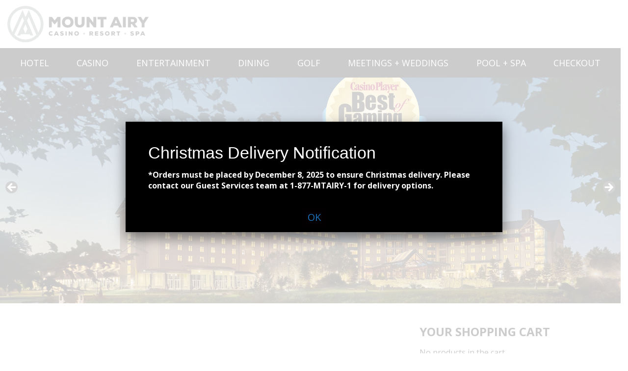

--- FILE ---
content_type: text/css
request_url: https://mountairygiftcertificates.com/wp-content/themes/mountairy/style.css?ver=c6c97e021340855b5e89ab2da203c9dc
body_size: 8547
content:
/*
Theme Name: MountAiry
Author: Anonymous
Author URI:
Version: 1
Description: Base theme for Wordpress
License: GNU General Public License v2 or later
License URI: http://www.gnu.org/licenses/gpl-2.0.html
Text Domain: base
Tags: one-column, two-columns
Theme URI:
*/

/*! normalize.css v3.0.3 | MIT License | github.com/necolas/normalize.css */

/**
 * 1. Set default font family to sans-serif.
 * 2. Prevent iOS and IE text size adjust after device orientation change,
 *    without disabling user zoom.
 */

html {
	font-family: sans-serif; /* 1 */
	-ms-text-size-adjust: 100%; /* 2 */
	-webkit-text-size-adjust: 100%; /* 2 */
}

/**
 * Remove default margin.
 */

body {
	margin: 0;
}

/* HTML5 display definitions
   ========================================================================== */

/**
 * Correct `block` display not defined for any HTML5 element in IE 8/9.
 * Correct `block` display not defined for `details` or `summary` in IE 10/11
 * and Firefox.
 * Correct `block` display not defined for `main` in IE 11.
 */

article,
aside,
details,
figcaption,
figure,
footer,
header,
hgroup,
main,
menu,
nav,
section,
summary {
	display: block;
}

/**
 * 1. Correct `inline-block` display not defined in IE 8/9.
 * 2. Normalize vertical alignment of `progress` in Chrome, Firefox, and Opera.
 */

audio,
canvas,
progress,
video {
	display: inline-block; /* 1 */
	vertical-align: baseline; /* 2 */
}

/**
 * Prevent modern browsers from displaying `audio` without controls.
 * Remove excess height in iOS 5 devices.
 */

audio:not([controls]) {
	display: none;
	height: 0;
}

/**
 * Address `[hidden]` styling not present in IE 8/9/10.
 * Hide the `template` element in IE 8/9/10/11, Safari, and Firefox < 22.
 */

[hidden],
template {
	display: none;
}

/* Links
   ========================================================================== */

/**
 * Remove the gray background color from active links in IE 10.
 */

a {
	background-color: transparent;
}

/**
 * Improve readability of focused elements when they are also in an
 * active/hover state.
 */

a:active,
a:hover {
	outline: 0;
}

/* Text-level semantics
   ========================================================================== */

/**
 * Address styling not present in IE 8/9/10/11, Safari, and Chrome.
 */

abbr[title] {
	border-bottom: 1px dotted;
}

/**
 * Address style set to `bolder` in Firefox 4+, Safari, and Chrome.
 */

b,
strong {
	font-weight: bold;
}

/**
 * Address styling not present in Safari and Chrome.
 */

dfn {
	font-style: italic;
}

/**
 * Address variable `h1` font-size and margin within `section` and `article`
 * contexts in Firefox 4+, Safari, and Chrome.
 */

h1 {
	font-size: 2em;
	margin: .67em 0;
}

/**
 * Address styling not present in IE 8/9.
 */

mark {
	background: #ff0;
	color: #000;
}

/**
 * Address inconsistent and variable font size in all browsers.
 */

small {
	font-size: 80%;
}

/**
 * Prevent `sub` and `sup` affecting `line-height` in all browsers.
 */

sub,
sup {
	font-size: 75%;
	line-height: 0;
	position: relative;
	vertical-align: baseline;
}

sup {
	top: -.5em;
}

sub {
	bottom: -.25em;
}

/* Embedded content
   ========================================================================== */

/**
 * Remove border when inside `a` element in IE 8/9/10.
 */

img {
	border: 0;
}

/**
 * Correct overflow not hidden in IE 9/10/11.
 */

svg:not(:root) {
	overflow: hidden;
}

/* Grouping content
   ========================================================================== */

/**
 * Address margin not present in IE 8/9 and Safari.
 */

figure {
	margin: 1em 40px;
}

/**
 * Address differences between Firefox and other browsers.
 */

hr {
	box-sizing: content-box;
	height: 0;
}

/**
 * Contain overflow in all browsers.
 */

pre {
	overflow: auto;
}

/**
 * Address odd `em`-unit font size rendering in all browsers.
 */

code,
kbd,
pre,
samp {
	font-family: monospace, monospace;
	font-size: 1em;
}

/* Forms
   ========================================================================== */

/**
 * Known limitation: by default, Chrome and Safari on OS X allow very limited
 * styling of `select`, unless a `border` property is set.
 */

/**
 * 1. Correct color not being inherited.
 *    Known issue: affects color of disabled elements.
 * 2. Correct font properties not being inherited.
 * 3. Address margins set differently in Firefox 4+, Safari, and Chrome.
 */

button,
input,
optgroup,
select,
textarea {
	color: inherit; /* 1 */
	font: inherit; /* 2 */
	margin: 0; /* 3 */
}

/**
 * Address `overflow` set to `hidden` in IE 8/9/10/11.
 */

button {
	overflow: visible;
}

/**
 * Address inconsistent `text-transform` inheritance for `button` and `select`.
 * All other form control elements do not inherit `text-transform` values.
 * Correct `button` style inheritance in Firefox, IE 8/9/10/11, and Opera.
 * Correct `select` style inheritance in Firefox.
 */

button,
select {
	text-transform: none;
}

/**
 * 1. Avoid the WebKit bug in Android 4.0.* where (2) destroys native `audio`
 *    and `video` controls.
 * 2. Correct inability to style clickable `input` types in iOS.
 * 3. Improve usability and consistency of cursor style between image-type
 *    `input` and others.
 */

button,
html input[type="button"],
input[type="reset"],
input[type="submit"] {
	-webkit-appearance: button; /* 2 */
	cursor: pointer; /* 3 */
}

/**
 * Re-set default cursor for disabled elements.
 */

button[disabled],
html input[disabled] {
	cursor: default;
}

/**
 * Remove inner padding and border in Firefox 4+.
 */

button::-moz-focus-inner,
input::-moz-focus-inner {
	border: 0;
	padding: 0;
}

/**
 * Address Firefox 4+ setting `line-height` on `input` using `!important` in
 * the UA stylesheet.
 */

input {
	line-height: normal;
}

/**
 * It's recommended that you don't attempt to style these elements.
 * Firefox's implementation doesn't respect box-sizing, padding, or width.
 *
 * 1. Address box sizing set to `content-box` in IE 8/9/10.
 * 2. Remove excess padding in IE 8/9/10.
 */

input[type="checkbox"],
input[type="radio"] {
	box-sizing: border-box; /* 1 */
	padding: 0; /* 2 */
}

/**
 * Fix the cursor style for Chrome's increment/decrement buttons. For certain
 * `font-size` values of the `input`, it causes the cursor style of the
 * decrement button to change from `default` to `text`.
 */

input[type="number"]::-webkit-inner-spin-button,
input[type="number"]::-webkit-outer-spin-button {
	height: auto;
}

/**
 * 1. Address `appearance` set to `searchfield` in Safari and Chrome.
 * 2. Address `box-sizing` set to `border-box` in Safari and Chrome.
 */

input[type="search"] {
	-webkit-appearance: textfield; /* 1 */
	box-sizing: content-box; /* 2 */
}

/**
 * Remove inner padding and search cancel button in Safari and Chrome on OS X.
 * Safari (but not Chrome) clips the cancel button when the search input has
 * padding (and `textfield` appearance).
 */

input[type="search"]::-webkit-search-cancel-button,
input[type="search"]::-webkit-search-decoration {
	-webkit-appearance: none;
}

/**
 * Define consistent border, margin, and padding.
 */

fieldset {
	border: 1px solid #c0c0c0;
	margin: 0 2px;
	padding: .35em .625em .75em;
}

/**
 * 1. Correct `color` not being inherited in IE 8/9/10/11.
 * 2. Remove padding so people aren't caught out if they zero out fieldsets.
 */

legend {
	border: 0; /* 1 */
	padding: 0; /* 2 */
}

/**
 * Remove default vertical scrollbar in IE 8/9/10/11.
 */

textarea {
	overflow: auto;
}

/**
 * Don't inherit the `font-weight` (applied by a rule above).
 * NOTE: the default cannot safely be changed in Chrome and Safari on OS X.
 */

optgroup {
	font-weight: bold;
}

/* Tables
   ========================================================================== */

/**
 * Remove most spacing between table cells.
 */

table {
	border-collapse: collapse;
	border-spacing: 0;
}

td,
th {
	padding: 0;
}

.social-list,
#nav,
#nav ul,
.add-nav {
	margin: 0;
	padding: 0;
	list-style: none;
}

.clearfix:after,
dl:after,
.widget:after,
.search-form:after,
.post-password-form p:after,
.navigation-single:after {
	content: "";
	display: block;
	clear: both;
}

.ellipsis {
	white-space: nowrap; /* 1 */
	text-overflow: ellipsis; /* 2 */
	overflow: hidden;
}

html {
	box-sizing: border-box;
}

*,
*:before,
*:after {
	box-sizing: inherit;
}

* {
	max-height: 1000000px;
}

body {
	color: #000;
	background: #fff;
	font: 16px/1.5 "Open Sans", Arial, Helvetica, sans-serif;
	min-width: 320px;
	-webkit-font-smoothing: antialiased;
	-moz-osx-font-smoothing: grayscale;
}

img {
	max-width: 100%;
	height: auto;
}

.gm-style img {
	max-width: none;
}

ul,
ol,
dl,
p,
h1,
h2,
h3,
h4,
h5,
h6,
address,
form,
table,
blockquote,
applet,
embed,
object,
iframe,
frameset {
	margin: 0 0 1.2em;
}

blockquote {
	border-left: 4px solid #999;
	padding-left: .5em;
	margin-left: 1.2em;
}

th,
td {
	border: 1px solid #999;
	padding: .5em;
	text-align: left;
	vertical-align: top;
}

th {
	    text-align: left;
    vertical-align: middle;
    color: #fff;
    background: #707575;
}

ul,
ol {
	padding-left: 3em;
}

ul ul,
ul ol,
ol ul,
ol ol {
	padding-left: 3em;
	margin: 0;
}

ul {
	list-style-type: disc;
}

dl dt {
	float: left;
	clear: left;
	padding-right: .3em;
	font-weight: bold;
}

dl dd {
	overflow: hidden;
}

pre {
	max-width: 100%;
}

form,
fieldset {
	margin: 0;
	padding: 0;
	border-style: none;
}

input[type="text"],
input[type="tel"],
input[type="email"],
input[type="search"],
input[type="password"],
textarea {
	-webkit-appearance: none;
	-webkit-border-radius: 0;
	box-sizing: border-box;
	border: 1px solid #999;
	padding: .4em .7em;
}

input[type="text"]:focus,
input[type="tel"]:focus,
input[type="email"]:focus,
input[type="search"]:focus,
input[type="password"]:focus,
textarea:focus {
	border-color: #333;
}

input[type="text"]::-webkit-input-placeholder,
input[type="tel"]::-webkit-input-placeholder,
input[type="email"]::-webkit-input-placeholder,
input[type="search"]::-webkit-input-placeholder,
input[type="password"]::-webkit-input-placeholder,
textarea::-webkit-input-placeholder {
	color: #999;
}

input[type="text"]::-moz-placeholder,
input[type="tel"]::-moz-placeholder,
input[type="email"]::-moz-placeholder,
input[type="search"]::-moz-placeholder,
input[type="password"]::-moz-placeholder,
textarea::-moz-placeholder {
	opacity: 1;
	color: #999;
}

input[type="text"]:-moz-placeholder,
input[type="tel"]:-moz-placeholder,
input[type="email"]:-moz-placeholder,
input[type="search"]:-moz-placeholder,
input[type="password"]:-moz-placeholder,
textarea:-moz-placeholder {
	color: #999;
}

input[type="text"]:-ms-input-placeholder,
input[type="tel"]:-ms-input-placeholder,
input[type="email"]:-ms-input-placeholder,
input[type="search"]:-ms-input-placeholder,
input[type="password"]:-ms-input-placeholder,
textarea:-ms-input-placeholder {
	color: #999;
}

input[type="text"].placeholder,
input[type="tel"].placeholder,
input[type="email"].placeholder,
input[type="search"].placeholder,
input[type="password"].placeholder,
textarea.placeholder {
	color: #999;
}

select {
	-webkit-border-radius: 0;
}

textarea {
	resize: vertical;
	vertical-align: top;
}

button,
input[type="button"],
input[type="reset"],
input[type="file"],
input[type="submit"] {
	-webkit-appearance: none;
	-webkit-border-radius: 0;
	cursor: pointer;
}

.widget {
	margin-bottom: 1.2em;
}

.widget ul {
	padding-left: 2em;
}

.widget select {
	min-width: 150px;
}

.comment-form label {
	display: block;
	padding-bottom: 4px;
}

.comment-form textarea {
	overflow: auto;
	margin: 0;
	height: 120px;
	min-height: 120px;
}

.comment-form textarea,
.comment-form input[type="text"] {
	margin: 0 4px 0 0;
	max-width: 300px;
	width: 100%;
}

.comment-form input[type="submit"] {
	display: block;
	float: none;
}

.post-password-form label {
	display: block;
	margin-bottom: 4px;
}

.post-password-form input[type="password"] {
	margin: 0 4px 0 0;
	max-width: 300px;
	width: 100%;
}

.search-form {
	margin-bottom: 15px;
}

.search-form input {
	float: left;
	height: 2em;
}

.search-form input[type="search"] {
	margin: 0 4px 0 0;
	width: 150px;
}

.post-password-form input {
	float: left;
	height: 2em;
}

.post-password-form input[type="password"] {
	width: 150px;
}

.comment-form input[type="submit"],
.post-password-form input[type="submit"],
.search-form input[type="submit"] {
	background: #333;
	color: #fff;
	height: 2em;
	border: none;
	padding: 0 .5em;
}

.comment-form input[type="submit"]:hover,
.post-password-form input[type="submit"]:hover,
.search-form input[type="submit"]:hover {
	opacity: .8;
}

.commentlist {
	margin: 0 0 1.2em;
}

.commentlist .edit-link {
	margin: 0;
}

.commentlist .avatar-holder {
	float: left;
	margin: 0 1.2em 4px 0;
}

.commentlist-item .commentlist-item {
	padding: 0;
}

.comment,
.commentlist-holder {
	overflow: hidden;
}

.commentlist-item .commentlist-item,
.commentlist-item + .commentlist-item {
	padding-top: 1.2em;
}

.widget_calendar #next {
	text-align: right;
}

.gallery-item dt {
	float: none;
	padding: 0;
}

.navigation,
.navigation-comments {
	position: relative;
	vertical-align: middle;
	margin-bottom: 1.2em;
}

.navigation .screen-reader-text,
.navigation-comments .screen-reader-text {
	position: absolute;
	left: -99999px;
}

.navigation .page-numbers,
.navigation-comments .page-numbers {
	display: inline-block;
	vertical-align: middle;
	padding: 0 .4em;
}

.navigation .next,
.navigation .prev,
.navigation-comments .next,
.navigation-comments .prev {
	display: inline-block;
	vertical-align: middle;
	max-width: 48%;
	background: #333;
	color: #fff;
	padding: .4em;
	text-decoration: none;
}

.navigation .next:hover,
.navigation .prev:hover,
.navigation-comments .next:hover,
.navigation-comments .prev:hover {
	opacity: .8;
}

.navigation-single {
	margin-bottom: 1.2em;
}

.navigation-single .next,
.navigation-single .prev {
	float: left;
	vertical-align: middle;
	max-width: 48%;
	background: #333;
	color: #fff;
	text-decoration: none;
}

.navigation-single .next:hover,
.navigation-single .prev:hover {
	opacity: .8;
}

.navigation-single .next a,
.navigation-single .prev a {
	color: inherit;
	text-decoration: none;
	padding: .4em;
	display: block;
}

.navigation-single .next {
	float: right;
}

.wp-caption {
	max-width: 100%;
	clear: both;
	border: 1px solid #999;
	padding: .4em;
	margin-bottom: 1.2em;
}

.wp-caption img {
	margin: 0;
	vertical-align: top;
}

.wp-caption p {
	margin: .4em 0 0;
}

div.aligncenter {
	margin: 0 auto 1.2em;
}

img.aligncenter {
	display: block;
	margin: 0 auto;
}

.alignleft {
	float: left;
	margin: 0 1.2em 4px 0;
}

.alignright {
	float: right;
	margin: 0 0 4px 1.2em;
}

.mejs-container {
	margin-bottom: 1.2em;
}

.wp-caption-text,
.gallery,
.alignnone,
.gallery-caption,
.sticky,
.bypostauthor {
	height: auto;
}

#wp-calendar tbody td {
	text-align: center;
}

#wp-calendar td,
#wp-calendar th {
	border: 1px solid #999;
}

h1,
.h1,
h2,
.h2,
h3,
.h3,
h4,
.h4,
h5,
.h5,
h6,
.h6,
.h {
	font-family: inherit;
	font-weight: bold;
	margin: 0 0 .5em;
	color: inherit;
}

h1,
.h1 {
	font-size: 30px;
	text-transform:uppercase;
}

h2,
.h2 {
	font-size: 27px;
}

h3,
.h3 {
	font-size: 24px;
}

h4,
.h4 {
	font-size: 21px;
}

h5,
.h5 {
	font-size: 17px;
}

h6,
.h6 {
	font-size: 15px;
}

p {
	margin: 0 0 1em;
}

a {
	color: #0057AD;
	text-decoration: none;
}

a:hover,
a:focus {
	text-decoration: none;
}

/*
@font-face {
	font-family: "Futura Std";
	src: url("fonts/FuturaStd-ExtraBoldOblique.eot");
	src: url("fonts/FuturaStd-ExtraBoldOblique.eot?#iefix") format("embedded-opentype"), url("fonts/FuturaStd-ExtraBoldOblique.woff") format("woff"), url("fonts/FuturaStd-ExtraBoldOblique.ttf") format("truetype"), url("fonts/FuturaStd-ExtraBoldOblique.svg#FuturaStd-ExtraBoldOblique") format("svg");
	font-weight: 800;
	font-style: italic;
}

@font-face {
	font-family: "Futura Std";
	src: url("fonts/FuturaStd-Medium.eot");
	src: url("fonts/FuturaStd-Medium.eot?#iefix") format("embedded-opentype"), url("fonts/FuturaStd-Medium.woff") format("woff"), url("fonts/FuturaStd-Medium.ttf") format("truetype"), url("fonts/FuturaStd-Medium.svg#FuturaStd-Medium") format("svg");
	font-weight: 500;
	font-style: normal;
}

@font-face {
	font-family: "Futura Std";
	src: url("fonts/FuturaStd-Book.eot");
	src: url("fonts/FuturaStd-Book.eot?#iefix") format("embedded-opentype"), url("fonts/FuturaStd-Book.woff") format("woff"), url("fonts/FuturaStd-Book.ttf") format("truetype"), url("fonts/FuturaStd-Book.svg#FuturaStd-Book") format("svg");
	font-weight: normal;
	font-style: normal;
}
*/
#wrapper {
	overflow: hidden;
	position: relative;
	width: 100%;
}

.container {
	max-width: 1284px;
	margin: 0 auto;
	padding: 0 15px;
}

#header .container {
	overflow: hidden;
	padding: 12px 15px;
}

#header .social-list {
	float: right;
	padding: 36px 3px 0;
	display: none;
}

.logo {
	float: left;
	width: 288px;
	/*
    height: 94px;
    text-align: center;
    margin: 0 auto;*/
}

/*header {background:#000; }*/

.logo img {
	display: block;
}

.social-list {
	float: left;
}

.social-list li {
	float: left;
	padding: 0 10px 10px 0;
}

.social-list a {
	overflow: hidden;
	text-indent: 101%;
	white-space: nowrap;
	display: block;
	width: 44px;
	height: 44px;
	background: url(images/social-ico.png) no-repeat;
}

.social-list a:hover {
	opacity: .7;
}

.social-list a.facebook {
	background-position: 0 0;
}

.social-list a.twitter {
	background-position: -54px 0;
}

.social-list a.instagram {
	background-position: -107px 0;
}

.social-list a.linkedin {
	background-position: -163px 0;
}

.main-nav {
	font-size: 18px;
	line-height: 30px;
	font-weight: 500;
	text-transform: uppercase;
	max-width: 1254px;
	position: absolute;
	top: 96px;
	right: 0;
	margin: 0 -100% 0 0;
	z-index: 10;
	-webkit-transition: all .3s linear;
	transition: all .3s linear;
	width: 100%;
	background: #000;
}

.nav-active .main-nav {
	margin: 0;
}

.resize-active .main-nav {
	-webkit-transition: none;
	transition: none;
}

#nav {
	text-align: center;
}

#nav li {
	border-top: 1px solid #fff;
}

#nav li.hover ul {
	display: block;
}

#nav li.active a {
	opacity: .7;
}

#nav li.active ul a {
	opacity: 1;
}

#nav li.active ul a:hover {
	opacity: .7;
}

#nav a {
	color: #fff;
	text-decoration: none;
	display: block;
	padding: 10px;
}

#nav a:hover {
	opacity: .7;
}

#nav ul {
	font-size: 14px;
	line-height: 17px;
	background: #000;
	width: 100%;
	display: none;
}

#nav ul li.active a {
	opacity: .7;
}

#nav ul li a {
	display: block;
	padding: 10px 20px;
}

.nav-opener {
	position: absolute;
	top: 27px;
	right: 15px;
	width: 40px;
	height: 40px;
	background: #000;
	border-radius: 3px;
}

.nav-opener:hover {
	opacity: .9;
}

.nav-active .nav-opener span {
	opacity: 0;
}

.nav-active .nav-opener:before,
.nav-active .nav-opener:after {
	-webkit-transform: rotate(45deg);
	-ms-transform: rotate(45deg);
	transform: rotate(45deg);
	top: 50%;
	left: 15%;
	right: 15%;
}

.nav-active .nav-opener:after {
	-webkit-transform: rotate(-45deg);
	-ms-transform: rotate(-45deg);
	transform: rotate(-45deg);
}

.nav-opener span,
.nav-opener:before,
.nav-opener:after {
	background: #fff;
	border-radius: 4px;
	position: absolute;
	top: 50%;
	left: 25%;
	right: 25%;
	height: 4px;
	margin-top: -2px;
	-webkit-transition: all .3s linear;
	transition: all .3s linear;
}

.nav-opener:before,
.nav-opener:after {
	content: "";
	top: 30%;
}

.nav-opener:after {
	top: 70%;
}

.top-section {
	position: relative;
}

.visual {
	background-size: cover;
	background-position: 50% 50%;
	height: 400px;
	overflow: hidden;
}

.form-holder {
	/* position: absolute; */
	bottom: 0;
	left: 0;
	width: 100%;
	background: #000;
	/*background: #792a90;
	 background: rgba(121, 42, 144, .53); */
	padding: 15px 0 13px;
	color: #fff;
}

.form-holder .container > strong:first-child {
	font-size: 18px;
	line-height: 40px;
	color: #fff;

}

.survey .area {
	padding: 0 0 10px;
}

.survey .area input {
	width: 100%;
	height: 40px;
	background: #fff;
	border: 0;
	color: #707575;
	outline: none;
}

.survey .area input::-webkit-input-placeholder {
color:#707575;
}

.survey .area input::-moz-placeholder {
	opacity: 1;
	color:#707575;
}

.survey .area input:-moz-placeholder {
	color: #707575;
}

.survey .area input:-ms-input-placeholder {
	color: #707575;
}

.survey .area input.placeholder {
	color: #707575;
}

.survey .area input.datepicker {
	background: #fff url(images/bg-datepicker.png) no-repeat 100% 50%;
	color:#707575;
}

.survey .fake-select {
	position: relative;
	display: block;
}

.survey .fake-select:before {
	content: "";
	position: absolute;
	top: 0;
	right: 0;
	bottom: 0;
	width: 35px;
	background: #fff url(images/bg-select.png) no-repeat 50% 50%;
	pointer-events: none;
	z-index: 1;
	color:#707575;
}

.survey select::-ms-expand {
	display: none;
}

.survey select {
	display: inline-block;
	padding: 4px 40px 4px 12px;
	margin: 0;
	border: none;
	height: 40px;
	font: inherit;
	outline: none;
	line-height: 1.2;
	background: #fff;
	-webkit-appearance: none;
	-moz-appearance: none;
	appearance: none;
	width: 100%;
	position: relative;
	color: #707575;
}

.survey input[type="submit"] {
	border: 0;
	/*background: -webkit-linear-gradient(left, #e91576 0%, #199ad6 100%);
	background: linear-gradient(to right, #e91576 0%, #199ad6 100%);*/
	background:#707575 /* updated from #939598 for ADA */;
	color: #fff;
	font-size: 18px;
	line-height: 21px;
	
	text-transform: uppercase;
	height: 40px;
	padding: 0 1px;
	width: 100%;
	letter-spacing: -1px;
}

.ui-datepicker-header {
	background: #fff;
	overflow: hidden;
	padding: 5px;
	color:#707575;
}

.ui-datepicker-header .ui-datepicker-prev {
	float: left;
	cursor: pointer;
}

.ui-datepicker-header .ui-datepicker-prev:hover {
	color: #000;
}

.ui-datepicker-header .ui-datepicker-next {
	float: right;
	cursor: pointer;
}

.ui-datepicker-header .ui-datepicker-next:hover {
	color: #000;
}

.ui-datepicker-header .ui-datepicker-title {
	overflow: hidden;
	text-align: center;
}

.ui-datepicker-calendar th,
.ui-datepicker-calendar td {
	background: #fff;
}

.ui-datepicker-calendar th a,
.ui-datepicker-calendar td a {
	text-decoration: none;
}

.ui-datepicker-calendar th a:hover,
.ui-datepicker-calendar td a:hover {
	color: #000;
}

.promo-section {
	padding-top: 20px;
	
}



.promo-section .row .promo-block img {
	width: 100%;
	height: auto;
	vertical-align: top;
}

.info-section {
	overflow: hidden;
	padding-bottom: 55px;
}

.info-section .btn-holder {
	font-size: 14px;
	line-height: 18px;
	text-transform: uppercase;
	text-align: left;
}

.info-section .btn-holder .btn {
display: block;
    position: relative;
    color: #fff;
    padding:10px 15px;
    /* margin: 0 auto; */
    background: #707575 /* updated from #939598 for ADA */;
    text-decoration: none;
    text-align: center;
	/*background: #7b2a90;
	background: -webkit-linear-gradient(left, #e61b6e 0%, #7b2a90 100%);
	background: linear-gradient(to right, #e61b6e 0%, #7b2a90 100%);*/
	
}

.top  {

	float:right;
	text-align:left;
	margin-top:40px;}
	
	.top .btn-holder .btnx {
	display: inline;
	position: relative;
	/*color: #fff;*/
	padding: 10px 15px;
	margin: 0 0 8px;
	color: #707575 /* updated from #939598 for ADA */;
	text-transform:uppercase;
	    font-size: 20px;}

	.top .btn-holder .btn1 {
	background-image: url(images/bed-icon.png);
background-position: left center;
    background-repeat: no-repeat;
    background-size: auto 100%;
    
    margin: 0;
    padding: 0 0 0 40px;
    text-decoration: none;
    text-transform: uppercase;}



.info-section .btn-holder .btn:hover {
	opacity: .85;
}

.info-section .holder .info {
	font-weight: 500;
	font-size: 14px;
	line-height: 18px;
	margin: 0 0 18px;
}

.info-section .holder address {
	display: inline-block;
	vertical-align: top;
	margin: 0 -4px 0 0;
	font-style: normal;
	font-weight: 500;
}

.info-section .holder .tel {
	display: inline-block;
	vertical-align: top;
	margin: 0 -4px 0 16px;
}

.info-section .holder .tel:before {
	content: "|";
	display: inline-block;
	vertical-align: top;
	margin: -2px 11px 0 -11px;
}

.info-section .holder .tel a {
	text-decoration: none;
	color: inherit;
}

.info-section .holder .tel a:hover {
	opacity: .7;
}

.logo1 {
	float: left;
	margin: -4px 12px 0;
}

.add-nav {
	font-size: 16px;
	line-height: 18px;
	font-weight: 500;
	text-transform: uppercase;
	color: #010000;
	margin: 0 0 5px;
	display: inline-block;
	vertical-align: top;
}

.add-nav li {
	display: inline-block;
	vertical-align: top;
	padding: 0 10px;
	margin: 0 -4px 0 0;
}

.add-nav li + li:before {
	content: "|";
	display: inline-block;
	vertical-align: top;
	margin: 0 5px 0 -15px;
}

.add-nav a {
	color: inherit;
	text-decoration: none;
}

.add-nav a:hover {
	opacity: .8;
}

#footer {
	background: #000;
	padding: 43px 0 37px;
	color: #fff;
	font-size: 18px;
	line-height: 21px;
}

#footer a {text-decoration:underline;}

#footer .container {
	overflow: hidden;
}

#footer .info1 {
	margin: 0 0 5px;
	display: block;
}

#footer .info1 a {
	text-decoration: underline;
	color: inherit;
}

#footer .info1 a:hover {
	opacity: .7;
}

#footer .copyright {
	display: inline-block;
	vertical-align: top;
	margin: 0;
}

#footer .copyright a {
	color: inherit;
	text-decoration: underline;
}

#footer .copyright a:hover {
	opacity: .7;
}

#main {
	padding-top: 40px;
	padding-bottom: 40px;
	margin-bottom: 50px;
	border-top: 1px solid #000;
	border-bottom: 1px solid #000;
}

#content iframe {
	max-width: 100%;
}

#wp-calendar {
	width: 100%;
}

@media (min-width: 480px) {
	.promo-section {
		padding-top: 40px;
		
	}

	.promo-section .row {
		margin: 0 -10px;
		display: -webkit-box;
		display: -webkit-flex;
		display: -ms-flexbox;
		display: flex;
		-webkit-box-pack: justify;
		-webkit-justify-content: space-between;
		-ms-flex-pack: justify;
		justify-content: space-between;
	}

	.promo-section .row > * {
		-webkit-box-flex: 1;
		-webkit-flex-grow: 1;
		-ms-flex-positive: 1;
		flex-grow: 1;
	}

	.promo-section .row .promo-block {
		padding: 0 10px 20px;
	}
	

}

@media (min-width: 768px) {
	.commentlist-item .commentlist-item {
		padding: 0 0 0 2em;
	}

	.main-nav {
		top: 131px;
	}

	.nav-opener {
		top: 45px;
	}

	.form-holder .container > strong:first-child {
		float: left;
		margin: 0 15px 0 0;
	}

	.survey {
		overflow: hidden;
		height: 1%;
		white-space: nowrap;
	}

	.survey fieldset > * {
		display: inline-block;
		vertical-align: top;
		width: 25%;
		margin: 0 -4px 0 0;
		white-space: normal;
	}

	.survey .area {
		padding: 0 10px 0 0;
	}

	.survey input[type="submit"] {
		width: 25%;
	}



	.info-section .btn-holder {
		float: right;
		
		padding: 2px 9px 0 10px;
		text-align: left;
		font-size: 18px;
		line-height: 23px;
	}


	.info-section .holder {
		overflow: hidden;
		height: 1%;
		padding: 0 0 0 16px;
	}

	.add-nav {
		margin: 0 -14px 10px;
		display: block;
	}

	#footer .info1 {
		float: left;
	}

	#footer .copyright {
		float: left;
	}

	#main {
		overflow: hidden;
	}

	#content {
		width: 65%;
		float: left;
	}

	#content:only-child {
		width: 100%;
	}

	#sidebar {
		width: 32%;
		float: right;
	}
}

@media (min-width: 1024px) {
	
	#header .social-list {
		display: block;
	}

	.nav-holder {
		font-size: 26px;
		line-height: 30px;
		position: relative;
		z-index: 10;
		background: #000;
	}

	.main-nav {
		margin: 0 auto;
		top: auto;
		position: relative;
		right: auto;
		width: auto;
	}

	.nav-active .main-nav {
		margin: 0 auto;
	}

	#nav {
		display: -webkit-box;
		display: -webkit-flex;
		display: -ms-flexbox;
		display: flex;
		-webkit-box-pack: justify;
		-webkit-justify-content: space-between;
		-ms-flex-pack: justify;
		justify-content: space-between;
		text-align: left;
		padding: 0 30px;
	}

	#nav li {
padding: 15px 5px;
		border-top: none;
		position: relative;
	}

	#nav li.hover ul {
		display: block;
	}

	#nav li.hover:last-child ul {
		left: auto;
		right: 0;
	}

	#nav a {
		display: inline;
		padding: 0;
	}

	#nav ul {
		position: absolute;
		top: 100%;
		left: 0;
		width: 350px;
	}

	#nav ul li {
		padding: 0;
	}

	.nav-opener {
		display: none;
	}

	.nav-holder + .top-section {
		/*margin-top: -83px;*/
	}

	.visual {
		height: 770px;
	}

	.form-holder {
		z-index: 10;
	}

	.info-section .btn-holder {

		font-size: 30px;
		line-height: 33px;
	}

	#main {
		border-top: none;
	}
}

@media only screen and (min-width: 1025px) {
	a[href^=tel],
	a[href^=skype],
	a[href^=sms] {
		cursor: default;
		pointer-events: none;
	}
}

@media (min-width: 1280px) {
	

	#nav ul {
		font-size: 18px;
		line-height: 21px;
	}

	.form-holder .container > strong:first-child {
		font-size: 33px;
		line-height: 62px;
		margin: 0 17px 0 3px;
		letter-spacing: 1px;
	}

	.survey .area input::-webkit-input-placeholder {
		letter-spacing: 2px;
	}

	.survey .area input::-moz-placeholder {
		letter-spacing: 2px;
	}

	.survey .area input:-moz-placeholder {
		letter-spacing: 2px;
	}

	.survey .area input:-ms-input-placeholder {
		letter-spacing: 2px;
	}

	.survey .area input.placeholder {
		letter-spacing: 2px;
	}

	.survey .area input {
		height: 67px;
	}

	.survey select {
		letter-spacing: 2px;
		height: 67px;
	}

	.survey input[type="submit"] {
		font-size: 30px;
		line-height: 33px;
		height: 67px;
	}

	.info-section .holder .info {
		font-size: 18px;
		line-height: 21px;
		margin: 0 0 22px;
	}



	.add-nav {
		
		font-size: 16px;
		line-height: 25px;
		margin: 0 -6px 18px;
	}

	#footer .info1 {
		margin: 0;
	}
}

@media (max-width: 1023px) {
	iframe {
		width: 100%;
	}

	#footer {
		font-size: 14px;
		line-height: 17px;
	}
}

@media (max-width: 767px) {
	.navigation .page-numbers,
	.navigation-comments .page-numbers {
		padding: 0 3px;
	}

	.navigation .next,
	.navigation .prev,
	.navigation-comments .next,
	.navigation-comments .prev {
		padding: .2em;
	}

	.navigation-single .next a,
	.navigation-single .prev a {
		padding: .2em;
	}

	.logo {
		width: 180px;
		height: 59px;
	}

	.social-list {
		float: none;
		display: inline-block;
		vertical-align: top;
	}

	.info-section {
		text-align: center;
	}

	.info-section .holder address {
		display: block;
		margin: 0 0 5px;
	}

	.info-section .holder .tel {
		display: block;
		margin: 0 0 5px;
	}

	.info-section .holder .tel:before {
		content: "";
		margin: 0;
	}

	.logo1 {
		float: none;
		display: inline-block;
		vertical-align: top;
		margin: 0;
	}

	#footer {
		text-align: center;
		padding: 15px 0;
		font-size: 12px;
		line-height: 15px;
	}
}


.subpages {
    margin: 30px 0;
    display: table;
}

.subitem {
    width: 50%;
    float: left;
    padding: 0 15px 25px 0;
    display: table-cell;
}

@media (max-width: 500px) {

.subitem {
    width: 100%;
    float: left;
    padding: 0 15px 25px 0;
    display: table-cell;
}

}

p .btn {
    color: #fff;
    padding: 10px 15px;
    margin: 18px 0;
	background:#707575 /* updated from #939598 for ADA */;
   /* background: #7b2a90;
    background: -webkit-linear-gradient(left, #e61b6e 0%, #7b2a90 100%);
    background: linear-gradient(to right, #e61b6e 0%, #7b2a90 100%);*/
    text-decoration: none;
	font-size: 24px;
    line-height: 26px;
	text-transform:uppercase;

display: inline-block;
}

p .btn a {
	 margin: 18px 0;
	}
	
	
.subitem-inside {
    width: 100%;
    float: left;
    margin-bottom:30px;
    display: table-cell;
}

.subitem-inside img {
float:left;
margin-right:20px;
	
}

.subitem-inside .btn a {
	 color: #fff;
    padding: 15px;
    margin: 18px 0;
    background: #7b2a90;
    background: -webkit-linear-gradient(left, #e61b6e 0%, #7b2a90 100%);
    background: linear-gradient(to right, #e61b6e 0%, #7b2a90 100%);
    text-decoration: none;
	font-size: 20px;
    line-height: 23px;
	text-transform:uppercase;
font-weight: 800;
font-style: italic;
display: inline-block;}

.subitem-inside p img {
float:left;
width:auto;	
}


.inside-text {
overflow:hidden;	
}

@media (max-width: 767px) {
.subitem-inside img {
width:100%;	
margin:10px 0;
display:block;
}

.inside-text {
	width:100%;	

display:block;
}

.form-holder {
    position: relative;
      background: rgba(121, 42, 144, 1);
	  margin-top:20px;
}
}

#mobileonly {
display:none;}

@media (max-width: 600px) {
	#mobileonly {
display:block;}

}


/* events DG */

.event {
	border-bottom: 1px solid #999;
	padding: 0 0 28px;
	margin: 0 0 31px;
	font-size: 18px;
	line-height: 24px;
	position: relative;
}

.event .evvisual {
	float: left;
	margin: 0 24px 0 0;
}

.event .evvisual img {
	display: block;
}

.event .holder {
	overflow: hidden;
}

.event .frame {
	overflow: hidden;
	padding: 3px 0 0;
}

.event .btn {
	float: right;
	 color: #fff;
    padding:10px 15px;
	background:#707575 /* updated from #939598 for ADA */;
   /*  background: #7b2a90;
    background: -webkit-linear-gradient(left, #e61b6e 0%, #7b2a90 100%);
    background: linear-gradient(to right, #e61b6e 0%, #7b2a90 100%);*/
    text-decoration: none;
	font-size: 20px;
    line-height: 23px;
	text-transform:uppercase;

display: inline-block;
	
	
	margin: 3px 0 10px 10px;
	border-radius: 0;
	clear:both;
}

.event h2 {
	font-weight: 900;
	font-size: 24px;
	line-height: 29px;
	text-transform: uppercase;
	margin: 0;
}

.event .meta {
	font-size: 24px;
	line-height: 29px;
	display: block;
	color: #7b2a90;
	margin: 0 0 23px;
}

@media (max-width: 1189px) {
.event {
		padding: 0 0 64px;
		margin: 0 0 20px;
	}

	.event .evvisual {
		max-width: 290px;
		margin: 0 15px 0 0;
	}

	.event .frame {
		padding: 0;
	}

	.event .btn {
		position: absolute;
		bottom: 20px;
		left: 0;
		margin: 0;
		min-width: 290px;
	}
}

@media (max-width: 767px) {
	.event {
		margin: 0 0 30px;
		padding: 0 0 15px;
	}

	.event .evvisual {
		float: none;
		margin: 0 auto;
	}

	.event .btn {
		position: static;
		min-width: 1px;
		display: block;
		float: none;
		margin: 0 auto 10px;
		width: 290px;
	}
}


.event::after {
    content: "";
    display: block;
    clear: both;
}

/* HOTEL EXPERIENCE */

.tree-columns .col-holder {
  font-size: 0;
  line-height: 0;
}

.one-columnb .col-holder {
  font-size: 0;
  line-height: 0;
}

.tree-columns .col-holder .col {
  width: 32.4%;
  display: inline-block;
  vertical-align: top;
  margin: 0 0 .8% .8%;
  position: relative;
  font-size: 20px;
  line-height: 23px;
  text-align: center;
  color: #fff;
}

.one-columnb .col-holder .col {
  width: 100%;
  display: inline-block;
  vertical-align: top;
  margin: 0;
  position: relative;
  font-size: 20px;
  line-height: 23px;
  text-align: center;
  color: #fff;
}

.tree-columns .col-holder .col img {
  width: 99%;
}

.tree-columns .col-holder .col:first-child {
  margin: 0;
}

.tree-columns .col-holder .col:hover .col-frame {
  opacity: 1;
  pointer-events: auto;
}

.tree-columns .col-holder .col-frame {
  position: absolute;
  top: 0;
  left: 0;
  right: 0;
  bottom: 0;
  background: rgba(0, 0, 0, .6);
  white-space: nowrap;
  opacity: 0;
  pointer-events: none;
  -webkit-transition: opacity .5s;
  transition: opacity .5s;
}

.tree-columns .col-holder .col-frame:after {
  content: "";
  display: inline-block;
  height: 100%;
  margin: 0 0 0 -5px;
  overflow: hidden;
  vertical-align: middle;
  width: 1px;
}

.tree-columns .col-holder .col-frame .holder {
  display: inline-block;
  vertical-align: middle;
  white-space: normal;
      padding: 0 25px;
}

.tree-columns .col-holder h2 {
  margin: 0 0 25px;
  text-transform: uppercase;
  font-size: 40px;
  line-height: 44px;
  font-weight: bold;
  color:#fff;
}

.tree-columns .col-holder h2 a {
  color: #fff;
  text-decoration: none;
  -webkit-transition: opacity .3s;
  transition: opacity .3s;
}

.tree-columns .col-holder h2 a:hover {
  opacity: .8;
}

@media (max-width: 767px) {

 .tree-columns .col-holder .col {
    display: block;
    width: auto;
    margin: 20px 0 0;
  }
  .tree-columns .col-holder .col-frame {
    opacity: 1;
    pointer-events: auto;
  }

}

.btn {
	 color: #fff;
    padding: 15px;
	background: #707575 /* updated from #939598 for ADA */;
	/* background: #7b2a90;
	 
    background: -webkit-linear-gradient(left, #e61b6e 0%, #7b2a90 100%);
    background: linear-gradient(to right, #e61b6e 0%, #7b2a90 100%); */
    text-decoration: none;
	font-size: 20px;
    line-height: 23px;
	text-transform:uppercase;

display: inline-block;
	margin: 3px 0 10px 10px;
	border-radius: 0;
	clear:both;
}

.btn-pinkpurp {
	 color: #fff;
    padding: 15px;
	background: #707575 /* updated from #939598 for ADA */;
	/* background: #7b2a90;
    background: -webkit-linear-gradient(left, #e61b6e 0%, #7b2a90 100%);
    background: linear-gradient(to right, #e61b6e 0%, #7b2a90 100%); */
    text-decoration: none;
	font-size: 24px;
    line-height: 26px;
	text-transform:uppercase;

font-style: italic;
display: inline-block;
	margin: 3px 0 10px 10px;
	border-radius: 0;
	clear:both;
}

.btn-bluepurp {
	color: #fff;
    padding: 15px;
	background: #707575 /* updated from #939598 for ADA */;
	/*  background: #5d2c86 !important;
    background: -webkit-linear-gradient(left, #2492d1 0%, #5d2c86 100%) !important;
    background: linear-gradient(to right, #2492d1 0%, #5d2c86 100%) !important;*/
	text-decoration: none;
	font-size: 24px;
    line-height: 26px;
	text-transform:uppercase;

font-style: italic;
display: inline-block;
	margin: 3px 0 10px 10px;
	border-radius: 0;
	clear:both;
    
}

.btn-yellorg {
	color: #fff;
    padding: 15px;
	background: #707575 /* updated from #939598 for ADA */;
	/* 
	 background: #f05722 !important;
    background: -webkit-linear-gradient(left, #f05722 0%, #f8b32e 100%) !important;
    background: linear-gradient(to right, #f05722 0%, #f8b32e 100%) !important;*/
    text-decoration: none;
	font-size: 24px;
    line-height: 26px;
	text-transform:uppercase;

font-style: italic;
display: inline-block;
	margin: 3px 0 10px 10px;
	border-radius: 0;
	clear:both;
}


.press {
width:99%;	
}
.press ul {
    list-style: none;
    padding: 0;
    margin: 0;
}

.press li {
    font-size: 18px;
    list-style: none;
    clear: both;
    margin: 0;
    padding: 15px 0 0;

}

.press h4 {
   /* float: left;
    margin: 0;
	    width: 90%; */

}
.press .time {
float:right;	
}

.press-top {
clear:both;
width:100%;	

}

.press-top:after {
	content:'';
	display:block;
clear:both;
border-bottom:1px solid #000;
margin-bottom:20px;}

/* events pool - three col */

.events-list-threecol {
  margin: 0 auto;
  padding: 0 0 60px 0;
  width: 100%;

}

.events-list-threecol:after {
display:block;
clear:both;
content:"";	

}

.event-threecol {
  float: left;
  margin: 0 1% 25px;
  width: 31.333333%;
}

.events-list-threecol .event-threecol:nth-child(3n+1) {
  clear: left;
}

.event-title {
  text-align: center;
  line-height: 1;
  font-size: 20px;
  text-transform: none;
}

.event-thumbnail img {
  display: block;
  height: auto;
  width: 100%;
}

@media screen and (max-width: 960px) {
  .event-threecol {
    margin: 0 2% 40px;
    width: 46%;
  }
}

@media screen and (max-width: 600px) {
  .event-threecol {
    margin: 0 2% 40px;
    width: 96%;
  }
}


.member-account input[type="submit"] {
	 color: #fff;
    padding:10px 15px;
	    background: #707575 /* updated from #939598 for ADA */;
		/*
	 background: #7b2a90;
    background: -webkit-linear-gradient(left, #e61b6e 0%, #7b2a90 100%);
    background: linear-gradient(to right, #e61b6e 0%, #7b2a90 100%);*/
    text-decoration: none;
	font-size: 20px;
    line-height: 23px;
	text-transform:uppercase;

display: inline-block;
	margin: 15px 0;
	border-radius: 0;
	border:none;
	clear:both;
}

.member-login input[type="submit"] {
	 color: #fff;
    padding:10px 15px;
	    background: #707575 /* updated from #939598 for ADA */;
		/*
	 background: #7b2a90;
    background: -webkit-linear-gradient(left, #e61b6e 0%, #7b2a90 100%);
    background: linear-gradient(to right, #e61b6e 0%, #7b2a90 100%);*/
    text-decoration: none;
	font-size: 20px;
    line-height: 23px;
	text-transform:uppercase;
display: inline-block;
	margin: 15px 0;
	border-radius: 0;
	border:none;
	clear:both;
}

.label-n-input {display: block;
    float: left;
    margin-right: 20px;
}

.inside-text h2 {
text-transform:uppercase;	
}


.promo-block-third {
	padding-bottom: 15px;
	width:33%;
	display:inline-block;
}

.promo-section .row .promo-block-third img {
	width: 100%;
	height: auto;
	vertical-align: top;
}

.bannker-links {
margin-bottom:20px;	
}

@media screen and (max-width: 1030px) {
	
	.promo-block-third {
	
	width:30%;
	display: table-cell;
}

}


@media screen and (max-width: 600px) {
	
	.promo-block-third {
	padding-bottom: 0px;
	width:100%;
	display: block;
	padding-top: 15px;
}

}

.woocommerce ul.products li.product .woocommerce-placeholder {
    display: none;
}
.woocommerce table.shop_table {
    border: 0;}


.woocommerce-cart table.cart th {border:0}

.woocommerce-cart table.cart td {border-top: 1px solid rgba(0,0,0,.1) !important;

    border: 0;}
	
	.woocommerce #content div.product div.summary, .woocommerce div.product div.summary, .woocommerce-page #content div.product div.summary, .woocommerce-page div.product div.summary {
    float: right;
    width: 100%;
    clear: none;
}

.woocommerce #content div.product div.images, .woocommerce div.product div.images, .woocommerce-page #content div.product div.images, .woocommerce-page div.product div.images {
    float: left;
    width: 100%;

}


.gform_wrapper .gform_footer input.button, .gform_wrapper .gform_footer input[type=submit], .gform_wrapper .gform_page_footer input.button, .gform_wrapper .gform_page_footer input[type=submit] {
    font-size: 1em;
    width: 100%;
    margin: 0 0 16px;
    background: #000;
    color: #fff;
    padding: 10px 12px;
    text-transform: uppercase;
    font-weight: bold;
    /* font-size: 22px; */
}

.screen-reader-text {
    border: 0;
    clip: rect(1px,1px,1px,1px);
    -webkit-clip-path: inset(50%);
    clip-path: inset(50%);
    height: 1px;
    margin: -1px;
    overflow: hidden;
    padding: 0;
    position: absolute!important;
    width: 1px;
    word-wrap: normal!important;
}

.home h2 {font-weight:normal;}

.woocommerce #respond input#submit, .woocommerce a.button, .woocommerce button.button, .woocommerce input.button {
    color: #fff;
  background: #707575 /* updated from #939598 for ADA */;
   
}

.woocommerce ul.products li.product .price {
     font-weight: bold;}
	 
	 .ui-widget input, .ui-widget select, .ui-widget textarea, .ui-widget button {
   
    color: #000;
}


.ui-datepicker th {
   
    color: #000;
}

.tp-caption {
    max-height: 1000px !important;
}

.foxcontainer {background-color:#001043;padding-top:10px;}
.foxrow {    width: 100%;
    display: inline-block;
    text-align: center;
    margin: 0 auto;
	color:#fff}
	
	.ftrlogo {display:inline-block;padding:10px;}
	
	
/* THREE COLUMN TOP HEADER ICONS */

.top-right {    float: right;
    /* text-align: left; */
  margin-top: 10px; 
    max-width: 700px;}
	
	
.icon-third {
width: 33%;
    display: inline-block;
    float: left;
	text-align:center;
	margin:0 auto;
	font-size:14px;
	font-weight:600;
	    padding: 0 10px;
		line-height: 1.2;
	}
	
.icon-third img {
		clear: both;
    display: block;
	margin:0 auto;
	padding-top:5px;}
	
.icon-third a {	color:#333333 !important; }

@media (max-width: 667px) {
	.top-right {  
  margin-top: 20px; 
}
}

--- FILE ---
content_type: image/svg+xml
request_url: https://mountairygiftcertificates.com/wp-content/themes/mountairy/images/mount-airy-logo-2021.svg
body_size: 1453
content:
<svg id="Layer_1" data-name="Layer 1" xmlns="http://www.w3.org/2000/svg" xmlns:xlink="http://www.w3.org/1999/xlink" viewBox="0 0 318.8 81.61"><defs><style>.cls-1{fill:none;}.cls-2{clip-path:url(#clip-path);}.cls-3{fill:#939598;}.cls-4{fill:#231f20;}</style><clipPath id="clip-path" transform="translate(-21.31 -11.72)"><rect class="cls-1" y="-128" width="360" height="360"/></clipPath></defs><g class="cls-2"><path class="cls-3" d="M62.12,11.72a40.81,40.81,0,1,0,40.81,40.81A40.86,40.86,0,0,0,62.12,11.72m0,75.3a34.41,34.41,0,0,1-25-10.78L55.36,36.5l3.44,8.15L43.61,78.12h6.94l1.36-3H71.68l1.15,2.71h6.85l-14-33.07,3.8-8.25,17,40.38A34.37,34.37,0,0,1,62.12,87m0-34.49L66.56,63,62.12,73.51,57.38,63Zm7.61-31.69-7.36,16-6.77-16L32.75,70.59A34.49,34.49,0,1,1,91,71.32Z" transform="translate(-21.31 -11.72)"/><polygon class="cls-4" points="113.24 34.19 107.27 41.26 106.11 41.26 100.27 34.22 100.27 48.1 93.73 48.1 93.73 24.75 100.63 24.75 106.77 32.65 112.91 24.75 119.78 24.75 119.78 48.1 113.24 48.1 113.24 34.19"/><path class="cls-4" d="M157.51,60.39c-7.64,0-13-4.44-13-12.25s5.34-12.24,13-12.24,13,4.47,13,12.24-5.31,12.25-13,12.25m0-18.85c-3.77,0-6.37,2.73-6.37,6.6s2.63,6.61,6.37,6.61,6.37-2.74,6.37-6.61-2.5-6.6-6.37-6.6" transform="translate(-21.31 -11.72)"/><path class="cls-4" d="M195.6,36.5v13c0,6.9-4.17,10.77-11,10.77s-11-3.7-11-10.84v-13h6.57v13c0,3.67,1.77,5.2,4.44,5.2s4.43-1.6,4.43-5.13v-13Z" transform="translate(-21.31 -11.72)"/><path class="cls-4" d="M215.49,49.25c-.17-2.81-.17-3.87-.2-4.78v-8h6.63V59.82h-5.6l-9.74-12.58.1,5.11v7.47H200V36.47h5.6Z" transform="translate(-21.31 -11.72)"/><polygon class="cls-4" points="210.28 30.18 203.48 30.18 203.48 24.75 223.69 24.75 223.69 30.18 216.85 30.18 216.85 48.1 210.28 48.1 210.28 30.18"/><path class="cls-4" d="M271.56,56H261.12l-1.54,3.84h-7l10.47-23.35h6.68l10.44,23.35h-7.08Zm-5.2-13-3,7.44h6Z" transform="translate(-21.31 -11.72)"/><rect class="cls-4" x="260.72" y="24.75" width="6.57" height="23.35"/><path class="cls-4" d="M315,59.82h-7.27l-5.44-7.57H300v7.57h-6.61V36.47h11.41c6,0,9.08,3.83,9.08,8,0,2.87-1,5.3-4.94,7L315,59.42ZM300,41.74v5.6h4.87a2.45,2.45,0,0,0,2.5-2.7,2.62,2.62,0,0,0-2.57-2.9Z" transform="translate(-21.31 -11.72)"/><polygon class="cls-4" points="306.32 32.75 311.36 24.75 318.8 24.75 318.8 25.05 309.52 38.79 309.52 48.1 302.92 48.1 302.92 38.79 294.04 25.01 294.04 24.75 301.48 24.75 306.32 32.75"/><path class="cls-4" d="M123.61,76.91a5.08,5.08,0,0,1-3.76,1.46c-3.68,0-5.11-2.31-5.12-4.86a4.82,4.82,0,0,1,5.12-5,5,5,0,0,1,3.63,1.5l-1.63,1.6a2.77,2.77,0,0,0-2-.81,2.48,2.48,0,0,0-2.5,2.69,2.39,2.39,0,0,0,2.5,2.59,3.21,3.21,0,0,0,2.21-1Z" transform="translate(-21.31 -11.72)"/><path class="cls-4" d="M134,76.59h-4.19l-.61,1.54H126.4l4.2-9.36h2.67l4.19,9.36h-2.84Zm-2.09-5.2-1.2,3h2.39Z" transform="translate(-21.31 -11.72)"/><path class="cls-4" d="M146.7,71.36a3.51,3.51,0,0,0-2.19-.64c-.65,0-1.27.2-1.27.69,0,.65.62.74,1.55.83,1.86.2,3.8,1,3.8,3.11s-2,3-4.11,3.05a5,5,0,0,1-4.19-1.65l1.46-1.67a3.74,3.74,0,0,0,2.74,1.06c.87,0,1.47-.31,1.47-.83s-.53-.77-1.56-.86c-2.05-.19-3.81-.71-3.81-3,0-2,1.94-2.83,3.92-2.83a5.3,5.3,0,0,1,3.5,1.11Z" transform="translate(-21.31 -11.72)"/><rect class="cls-4" x="131.15" y="57.04" width="2.64" height="9.36"/><path class="cls-4" d="M165.79,73.89c-.07-1.12-.07-1.55-.08-1.91V68.77h2.66v9.36h-2.24l-3.91-5,0,2v3h-2.68V68.77h2.25Z" transform="translate(-21.31 -11.72)"/><path class="cls-4" d="M177.56,78.36c-3.06,0-5.2-1.78-5.2-4.91s2.14-4.91,5.2-4.91,5.21,1.79,5.21,4.91-2.13,4.91-5.21,4.91m0-7.56a2.65,2.65,0,1,0,2.56,2.65,2.44,2.44,0,0,0-2.56-2.65" transform="translate(-21.31 -11.72)"/><path class="cls-3" d="M192.34,74a2.08,2.08,0,1,1,2.08,1.89A1.92,1.92,0,0,1,192.34,74" transform="translate(-21.31 -11.72)"/><path class="cls-4" d="M215.24,78.13h-2.91l-2.18-3h-.93v3h-2.65V68.77h4.58c2.39,0,3.64,1.53,3.64,3.22a2.81,2.81,0,0,1-2,2.82L215.24,78Zm-6-7.25v2.25h2a1,1,0,0,0,1-1.09,1.05,1.05,0,0,0-1-1.16Z" transform="translate(-21.31 -11.72)"/><polygon class="cls-4" points="205.16 66.41 197.67 66.41 197.67 57.04 204.97 57.04 204.97 59.26 200.28 59.26 200.28 60.6 204.71 60.6 204.71 62.76 200.28 62.76 200.28 64.17 205.16 64.17 205.16 66.41"/><path class="cls-4" d="M236.38,71.36a3.51,3.51,0,0,0-2.19-.64c-.65,0-1.27.2-1.27.69,0,.65.62.74,1.55.83,1.86.2,3.8,1,3.8,3.11s-2,3-4.11,3.05A5,5,0,0,1,230,76.75l1.46-1.67a3.74,3.74,0,0,0,2.74,1.06c.87,0,1.48-.31,1.48-.83s-.54-.77-1.57-.86c-2.05-.19-3.81-.71-3.81-3,0-2,1.94-2.83,3.92-2.83a5.3,5.3,0,0,1,3.5,1.11Z" transform="translate(-21.31 -11.72)"/><path class="cls-4" d="M246.8,78.36c-3.06,0-5.2-1.78-5.2-4.91s2.14-4.91,5.2-4.91S252,70.33,252,73.45s-2.13,4.91-5.21,4.91m0-7.56a2.65,2.65,0,1,0,2.56,2.65,2.44,2.44,0,0,0-2.56-2.65" transform="translate(-21.31 -11.72)"/><path class="cls-4" d="M264.69,78.13h-2.92l-2.18-3h-.92v3H256V68.77h4.57c2.4,0,3.64,1.53,3.64,3.22a2.81,2.81,0,0,1-2,2.82L264.69,78Zm-6-7.25v2.25h1.95a1,1,0,0,0,1-1.09,1,1,0,0,0-1-1.16Z" transform="translate(-21.31 -11.72)"/><polygon class="cls-4" points="249.06 59.22 246.34 59.22 246.34 57.04 254.44 57.04 254.44 59.22 251.7 59.22 251.7 66.41 249.06 66.41 249.06 59.22"/><path class="cls-3" d="M285.11,74a2.07,2.07,0,1,1,2.07,1.89A1.92,1.92,0,0,1,285.11,74" transform="translate(-21.31 -11.72)"/><path class="cls-4" d="M305.11,71.36a3.54,3.54,0,0,0-2.2-.64c-.64,0-1.27.2-1.27.69,0,.65.63.74,1.55.83,1.86.2,3.8,1,3.8,3.11s-2,3-4.11,3.05a5,5,0,0,1-4.18-1.65l1.46-1.67a3.74,3.74,0,0,0,2.74,1.06c.87,0,1.47-.31,1.47-.83s-.54-.77-1.57-.86c-2-.19-3.81-.71-3.81-3,0-2,1.94-2.83,3.92-2.83a5.33,5.33,0,0,1,3.51,1.11Z" transform="translate(-21.31 -11.72)"/><path class="cls-4" d="M313.5,75.6v2.53h-2.65V68.77h4.55c2.52,0,3.76,1.57,3.76,3.41s-1.26,3.39-3.76,3.42Zm0-2.23h1.9a1.07,1.07,0,0,0,1.11-1.15A1.1,1.1,0,0,0,315.4,71h-1.9Z" transform="translate(-21.31 -11.72)"/><path class="cls-4" d="M328.74,76.59h-4.19l-.61,1.54h-2.81l4.2-9.36H328l4.19,9.36h-2.84Zm-2.09-5.2-1.2,3h2.39Z" transform="translate(-21.31 -11.72)"/></g></svg>